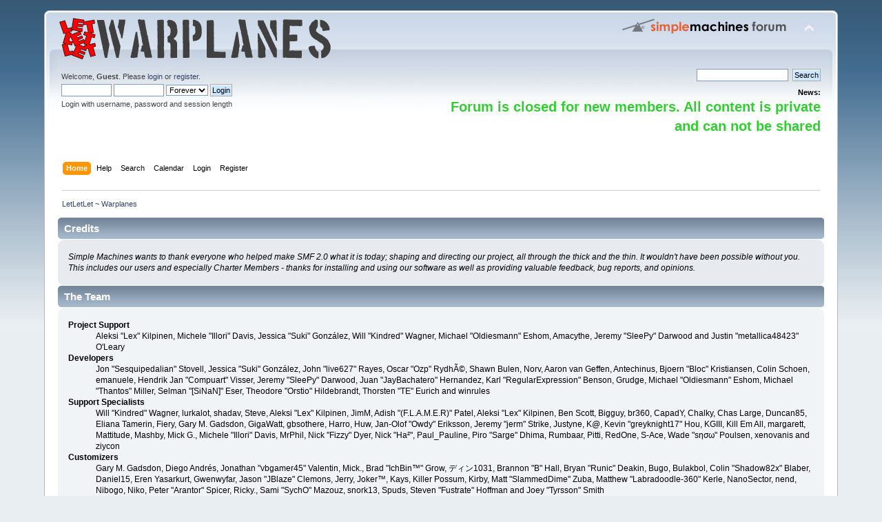

--- FILE ---
content_type: text/html; charset=ISO-8859-1
request_url: http://www.letletlet-warplanes.com/forum/credits/?PHPSESSID=b13aab75cf1354a6400404169d778ee3
body_size: 4951
content:
<!DOCTYPE html PUBLIC "-//W3C//DTD XHTML 1.0 Transitional//EN" "http://www.w3.org/TR/xhtml1/DTD/xhtml1-transitional.dtd">
<html xmlns="http://www.w3.org/1999/xhtml">
<head>
	<link rel="stylesheet" type="text/css" href="http://www.letletlet-warplanes.com/forum/Themes/default/css/index.css?fin20" />
	<link rel="stylesheet" type="text/css" href="http://www.letletlet-warplanes.com/forum/Themes/default/css/webkit.css" />
	<script type="text/javascript" src="http://www.letletlet-warplanes.com/forum/Themes/default/scripts/script.js?fin20"></script>
	<script type="text/javascript" src="http://www.letletlet-warplanes.com/forum/Themes/default/scripts/theme.js?fin20"></script>
	<script type="text/javascript"><!-- // --><![CDATA[
		var smf_theme_url = "http://www.letletlet-warplanes.com/forum/Themes/default";
		var smf_default_theme_url = "http://www.letletlet-warplanes.com/forum/Themes/default";
		var smf_images_url = "http://www.letletlet-warplanes.com/forum/Themes/default/images";
		var smf_scripturl = "http://www.letletlet-warplanes.com/forum/index.php?PHPSESSID=b13aab75cf1354a6400404169d778ee3&amp;";
		var smf_iso_case_folding = false;
		var smf_charset = "ISO-8859-1";
		var ajax_notification_text = "Loading...";
		var ajax_notification_cancel_text = "Cancel";
	// ]]></script>
	<meta http-equiv="Content-Type" content="text/html; charset=ISO-8859-1" />
	<meta name="description" content="Credits" />
	<title>Credits</title>
	<meta name="robots" content="noindex" />
	<link rel="help" href="http://www.letletlet-warplanes.com/forum/help/?PHPSESSID=b13aab75cf1354a6400404169d778ee3" />
	<link rel="search" href="http://www.letletlet-warplanes.com/forum/search/?PHPSESSID=b13aab75cf1354a6400404169d778ee3" />
	<link rel="contents" href="http://www.letletlet-warplanes.com/forum/index.php?PHPSESSID=b13aab75cf1354a6400404169d778ee3" /><script language="JavaScript" type="text/javascript" src="http://www.letletlet-warplanes.com/forum/Themes/default/Highslide/highslide.js"></script>
	<script language="JavaScript" type="text/javascript" src="http://www.letletlet-warplanes.com/forum/Themes/default/Highslide/highslide.english.js"></script>
	<link rel="stylesheet" type="text/css" href="http://www.letletlet-warplanes.com/forum/Themes/default/Highslide/highslide.css" media="screen" />
	<script type="text/javascript">
    hs.graphicsDir = "http://www.letletlet-warplanes.com/forum/Themes/default/Highslide/";
    hs.outlineType = "rounded-white";
    hs.captionEval = "this.thumb.alt";
    hs.transitions = ["expand", "crossfade"];
    hs.numberOfImagesToPreload = 5;
    hs.dimmingOpacity = 0;
    hs.fadeInOut = false;
    hs.align = "center";
    hs.showCredits = false;
    hs.creditsText = "";
    hs.creditsHref = "";
    hs.creditsTitle = "";
    if (hs.addSlideshow) hs.addSlideshow({
        interval: 5000,
        repeat: false,
        useControls: true,
		fixedControls: false,
        overlayOptions: {
        	opacity: 1,
        	position: "top right",
        	hideOnMouseOut: false
		}
    });
  </script>
	<link rel="alternate" type="application/rss+xml" title="LetLetLet ~ Warplanes - RSS" href="http://www.letletlet-warplanes.com/forum/.xml/?type=rss;PHPSESSID=b13aab75cf1354a6400404169d778ee3" />
</head>
<body>
<div id="wrapper" style="width: 90%">
	<div id="header"><div class="frame">
		<div id="top_section">
			<h1 class="forumtitle">
				<a href="http://www.letletlet-warplanes.com/forum/index.php?PHPSESSID=b13aab75cf1354a6400404169d778ee3"><img src="http://www.letletlet-warplanes.com/forum/LetLetLet.png" alt="LetLetLet ~ Warplanes" /></a>
			</h1>
			<img id="upshrink" src="http://www.letletlet-warplanes.com/forum/Themes/default/images/upshrink.png" alt="*" title="Shrink or expand the header." style="display: none;" />
			<img id="smflogo" src="http://www.letletlet-warplanes.com/forum/Themes/default/images/smflogo.png" alt="Simple Machines Forum" title="Simple Machines Forum" />
		</div>
		<div id="upper_section" class="middletext">
			<div class="user">
				<script type="text/javascript" src="http://www.letletlet-warplanes.com/forum/Themes/default/scripts/sha1.js"></script>
				<form id="guest_form" action="http://www.letletlet-warplanes.com/forum/login2/?PHPSESSID=b13aab75cf1354a6400404169d778ee3" method="post" accept-charset="ISO-8859-1"  onsubmit="hashLoginPassword(this, '4468497c71a35cefef2173027d9619ff');">
					<div class="info">Welcome, <strong>Guest</strong>. Please <a href="http://www.letletlet-warplanes.com/forum/login/?PHPSESSID=b13aab75cf1354a6400404169d778ee3">login</a> or <a href="http://www.letletlet-warplanes.com/forum/register/?PHPSESSID=b13aab75cf1354a6400404169d778ee3">register</a>.</div>
					<input type="text" name="user" size="10" class="input_text" />
					<input type="password" name="passwrd" size="10" class="input_password" />
					<select name="cookielength">
						<option value="60">1 Hour</option>
						<option value="1440">1 Day</option>
						<option value="10080">1 Week</option>
						<option value="43200">1 Month</option>
						<option value="-1" selected="selected">Forever</option>
					</select>
					<input type="submit" value="Login" class="button_submit" /><br />
					<div class="info">Login with username, password and session length</div>
					<input type="hidden" name="hash_passwrd" value="" /><input type="hidden" name="c715da7fb5" value="4468497c71a35cefef2173027d9619ff" />
				</form>
			</div>
			<div class="news normaltext">
				<form id="search_form" action="http://www.letletlet-warplanes.com/forum/search2/?PHPSESSID=b13aab75cf1354a6400404169d778ee3" method="post" accept-charset="ISO-8859-1">
					<input type="text" name="search" value="" class="input_text" />&nbsp;
					<input type="submit" name="submit" value="Search" class="button_submit" />
					<input type="hidden" name="advanced" value="0" /></form>
				<h2>News: </h2>
				<p><strong><span style="color: limegreen;" class="bbc_color"><span style="font-size: 15pt;" class="bbc_size">Forum is closed for new members. All content is private and can not be shared</span></span></strong></p>
			</div>
		</div>
		<br class="clear" />
		<script type="text/javascript"><!-- // --><![CDATA[
			var oMainHeaderToggle = new smc_Toggle({
				bToggleEnabled: true,
				bCurrentlyCollapsed: false,
				aSwappableContainers: [
					'upper_section'
				],
				aSwapImages: [
					{
						sId: 'upshrink',
						srcExpanded: smf_images_url + '/upshrink.png',
						altExpanded: 'Shrink or expand the header.',
						srcCollapsed: smf_images_url + '/upshrink2.png',
						altCollapsed: 'Shrink or expand the header.'
					}
				],
				oThemeOptions: {
					bUseThemeSettings: false,
					sOptionName: 'collapse_header',
					sSessionVar: 'c715da7fb5',
					sSessionId: '4468497c71a35cefef2173027d9619ff'
				},
				oCookieOptions: {
					bUseCookie: true,
					sCookieName: 'upshrink'
				}
			});
		// ]]></script>
		<div id="main_menu">
			<ul class="dropmenu" id="menu_nav">
				<li id="button_home">
					<a class="active firstlevel" href="http://www.letletlet-warplanes.com/forum/index.php?PHPSESSID=b13aab75cf1354a6400404169d778ee3">
						<span class="last firstlevel">Home</span>
					</a>
				</li>
				<li id="button_help">
					<a class="firstlevel" href="http://www.letletlet-warplanes.com/forum/help/?PHPSESSID=b13aab75cf1354a6400404169d778ee3">
						<span class="firstlevel">Help</span>
					</a>
				</li>
				<li id="button_search">
					<a class="firstlevel" href="http://www.letletlet-warplanes.com/forum/search/?PHPSESSID=b13aab75cf1354a6400404169d778ee3">
						<span class="firstlevel">Search</span>
					</a>
				</li>
				<li id="button_calendar">
					<a class="firstlevel" href="http://www.letletlet-warplanes.com/forum/calendar/?PHPSESSID=b13aab75cf1354a6400404169d778ee3">
						<span class="firstlevel">Calendar</span>
					</a>
				</li>
				<li id="button_login">
					<a class="firstlevel" href="http://www.letletlet-warplanes.com/forum/login/?PHPSESSID=b13aab75cf1354a6400404169d778ee3">
						<span class="firstlevel">Login</span>
					</a>
				</li>
				<li id="button_register">
					<a class="firstlevel" href="http://www.letletlet-warplanes.com/forum/register/?PHPSESSID=b13aab75cf1354a6400404169d778ee3">
						<span class="last firstlevel">Register</span>
					</a>
				</li>
			</ul>
		</div>
		<br class="clear" />
	</div></div>
	<div id="content_section"><div class="frame">
		<div id="main_content_section">
	<div class="navigate_section">
		<ul>
			<li class="last">
				<a href="http://www.letletlet-warplanes.com/forum/index.php?PHPSESSID=b13aab75cf1354a6400404169d778ee3"><span>LetLetLet ~ Warplanes</span></a>
			</li>
		</ul>
	</div>
	<div class="main_section" id="credits">
		<div class="cat_bar">
			<h3 class="catbg">Credits</h3>
		</div>
		<div class="windowbg">
			<span class="topslice"><span></span></span>
			<div class="content">
				<p>Simple Machines wants to thank everyone who helped make SMF 2.0 what it is today; shaping and directing our project, all through the thick and the thin. It wouldn't have been possible without you. This includes our users and especially Charter Members - thanks for installing and using our software as well as providing valuable feedback, bug reports, and opinions.</p>
			</div>
			<span class="botslice"><span></span></span>
		</div>
		<div class="cat_bar">
			<h3 class="catbg">The Team</h3>
		</div>
		<div class="windowbg2">
			<span class="topslice"><span></span></span>
			<div class="content">
				<dl>
					<dt>
						<strong>Project Support</strong>
					</dt>
					<dd>Aleksi &quot;Lex&quot; Kilpinen, Michele &quot;Illori&quot; Davis, Jessica &quot;Suki&quot; Gonz&aacute;lez, Will &quot;Kindred&quot; Wagner, Michael &quot;Oldiesmann&quot; Eshom, Amacythe, Jeremy &quot;SleePy&quot; Darwood and Justin &quot;metallica48423&quot; O'Leary
					</dd>
					<dt>
						<strong>Developers</strong>
					</dt>
					<dd>Jon &quot;Sesquipedalian&quot; Stovell, Jessica &quot;Suki&quot; Gonz&aacute;lez, John &quot;live627&quot; Rayes, Oscar &quot;Ozp&quot; RydhÃ©, Shawn Bulen, Norv, Aaron van Geffen, Antechinus, Bjoern &quot;Bloc&quot; Kristiansen, Colin Schoen, emanuele, Hendrik Jan &quot;Compuart&quot; Visser, Jeremy &quot;SleePy&quot; Darwood, Juan &quot;JayBachatero&quot; Hernandez, Karl &quot;RegularExpression&quot; Benson, Grudge, Michael &quot;Oldiesmann&quot; Eshom, Michael &quot;Thantos&quot; Miller, Selman &quot;[SiNaN]&quot; Eser, Theodore &quot;Orstio&quot; Hildebrandt, Thorsten &quot;TE&quot; Eurich and winrules
					</dd>
					<dt>
						<strong>Support Specialists</strong>
					</dt>
					<dd>Will &quot;Kindred&quot; Wagner, lurkalot, shadav, Steve, Aleksi &quot;Lex&quot; Kilpinen, JimM, Adish &quot;(F.L.A.M.E.R)&quot; Patel, Aleksi &quot;Lex&quot; Kilpinen, Ben Scott, Bigguy, br360, CapadY, Chalky, Chas Large, Duncan85, Eliana Tamerin, Fiery, Gary M. Gadsdon, GigaWatt, gbsothere, Harro, Huw, Jan-Olof &quot;Owdy&quot; Eriksson, Jeremy &quot;jerm&quot; Strike, Justyne, K@, Kevin &quot;greyknight17&quot; Hou, KGIII, Kill Em All, margarett, Mattitude, Mashby, Mick G., Michele &quot;Illori&quot; Davis, MrPhil, Nick &quot;Fizzy&quot; Dyer, Nick &quot;Ha&sup2;&quot;, Paul_Pauline, Piro &quot;Sarge&quot; Dhima, Rumbaar, Pitti, RedOne, S-Ace, Wade &quot;s&eta;&sigma;&omega;&quot; Poulsen, xenovanis and ziycon
					</dd>
					<dt>
						<strong>Customizers</strong>
					</dt>
					<dd>Gary M. Gadsdon, Diego Andr&eacute;s, Jonathan &quot;vbgamer45&quot; Valentin, Mick., Brad &quot;IchBin&trade;&quot; Grow, &#12487;&#12451;&#12531;1031, Brannon &quot;B&quot; Hall, Bryan &quot;Runic&quot; Deakin, Bugo, Bulakbol, Colin &quot;Shadow82x&quot; Blaber, Daniel15, Eren Yasarkurt, Gwenwyfar, Jason &quot;JBlaze&quot; Clemons, Jerry, Joker&trade;, Kays, Killer Possum, Kirby, Matt &quot;SlammedDime&quot; Zuba, Matthew &quot;Labradoodle-360&quot; Kerle, NanoSector, nend, Nibogo, Niko, Peter &quot;Arantor&quot; Spicer, Ricky., Sami &quot;SychO&quot; Mazouz, snork13, Spuds, Steven &quot;Fustrate&quot; Hoffman and Joey &quot;Tyrsson&quot; Smith
					</dd>
					<dt>
						<strong>Documentation Writers</strong>
					</dt>
					<dd>Michele &quot;Illori&quot; Davis, Irisado, Joshua &quot;groundup&quot; Dickerson, AngellinaBelle, Chainy, Daniel Diehl, Dannii Willis, emanuele, Graeme Spence, Jack &quot;akabugeyes&quot; Thorsen, Jade Elizabeth Trainor and Peter Duggan
					</dd>
					<dt>
						<strong>Marketing</strong>
					</dt>
					<dd>Will &quot;Kindred&quot; Wagner, Marcus &quot;c&sigma;&sigma;&#1082;&iota;&#1108; &#1084;&sigma;&eta;&#1109;&#1090;&#1108;&#1103;&quot; Forsberg, Ralph &quot;[n3rve]&quot; Otowo, rickC, Tony Reid and Mert &quot;Antes&quot; Al&#x0131;nbay
					</dd>
					<dt>
						<strong>Localizers</strong>
					</dt>
					<dd>Nikola &quot;Dzonny&quot; NovakoviÄ‡, Francisco &quot;d3vcho&quot; DomÃ­nguez, m4z, Relyana, Robert., Akyhne and GravuTrad
					</dd>
					<dt>
						<strong>Servers Administrators</strong>
					</dt>
					<dd>Derek Schwab, Michael Johnson and Liroy van Hoewijk
					</dd>
				</dl>
			</div>
			<span class="botslice"><span></span></span>
		</div>
		<div class="cat_bar">
			<h3 class="catbg">Special Thanks</h3>
		</div>
		<div class="windowbg2">
			<span class="topslice"><span></span></span>
			<div class="content">
				<dl>
					<dt>
						<strong>Consulting Developers</strong>
					</dt>
					<dd>Brett Flannigan, Mark Rose and Ren&eacute;-Gilles &quot;Nao &#23578;&quot; Deberdt
					</dd>
					<dt>
						<strong>Beta Testers</strong>
					</dt>
					<dd>The invaluable few who tirelessly find bugs, provide feedback, and drive the developers crazier.
					</dd>
					<dt>
						<strong>Language Translators</strong>
					</dt>
					<dd>Thank you for your efforts which make it possible for people all around the world to use SMF.
					</dd>
					<dt>
						<strong>Founding Father of SMF</strong>
					</dt>
					<dd>Unknown W. &quot;[Unknown]&quot; Brackets
					</dd>
					<dt>
						<strong>Original Project Managers</strong>
					</dt>
					<dd>Jeff Lewis, Joseph Fung and David Recordon
					</dd>
					<dt>
						<strong>In loving memory of</strong>
					</dt>
					<dd>Crip, K@, metallica48423 and Paul_Pauline
					</dd>
				</dl>
				<p class="posttext">And for anyone we may have missed, thank you!</p>
			</div>
			<span class="botslice"><span></span></span>
		</div>
		<div class="cat_bar">
			<h3 class="catbg">Copyrights</h3>
		</div>
		<div class="windowbg">
			<span class="topslice"><span></span></span>
			<div class="content">
				<dl>
					<dt><strong>Forum</strong></dt>
					<dd><a href="http://www.letletlet-warplanes.com/forum/credits/?PHPSESSID=b13aab75cf1354a6400404169d778ee3" title="Simple Machines Forum" target="_blank" class="new_win">SMF 2.0.19</a> |
 <a href="https://www.simplemachines.org/about/smf/license.php" title="License" target="_blank" class="new_win">SMF &copy; 2021</a>, <a href="https://www.simplemachines.org" title="Simple Machines" target="_blank" class="new_win">Simple Machines</a><br /><a href="http://www.createaforum.com" target="_blank">Simple Audio Video Embedder</a>
					</dd>
				</dl>
			</div>
			<span class="botslice"><span></span></span>
		</div>
	</div>
		</div>
	</div></div>
	<div id="footer_section"><div class="frame">
		<ul class="reset">
			<li class="copyright">
			<span class="smalltext" style="display: inline; visibility: visible; font-family: Verdana, Arial, sans-serif;"><a href="http://www.letletlet-warplanes.com/forum/credits/?PHPSESSID=b13aab75cf1354a6400404169d778ee3" title="Simple Machines Forum" target="_blank" class="new_win">SMF 2.0.19</a> |
 <a href="https://www.simplemachines.org/about/smf/license.php" title="License" target="_blank" class="new_win">SMF &copy; 2021</a>, <a href="https://www.simplemachines.org" title="Simple Machines" target="_blank" class="new_win">Simple Machines</a><br /><a href="http://www.createaforum.com" target="_blank">Simple Audio Video Embedder</a>
			</span></li>
			<li><a id="button_xhtml" href="http://validator.w3.org/check?uri=referer" target="_blank" class="new_win" title="Valid XHTML 1.0!"><span>XHTML</span></a></li>
			<li><a id="button_rss" href="http://www.letletlet-warplanes.com/forum/.xml/?type=rss;PHPSESSID=b13aab75cf1354a6400404169d778ee3" class="new_win"><span>RSS</span></a></li>
			<li class="last"><a id="button_wap2" href="http://www.letletlet-warplanes.com/forum/index.php?wap2;PHPSESSID=b13aab75cf1354a6400404169d778ee3" class="new_win"><span>WAP2</span></a></li>
		</ul>
		<p>Page created in 0.025 seconds with 12 queries.</p>
	</div></div>
</div>
</body></html>